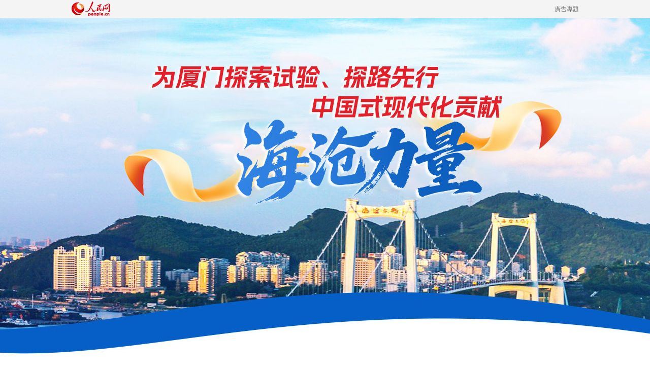

--- FILE ---
content_type: text/html
request_url: http://fj.people.com.cn/BIG5/339045/385327/404839/index.html
body_size: 5278
content:
<!DOCTYPE html PUBLIC "-//W3C//DTD XHTML 1.0 Transitional//EN" "http://www.w3.org/TR/xhtml1/DTD/xhtml1-transitional.dtd">
<html xmlns="http://www.w3.org/1999/xhtml">
<head>
<meta http-equiv="content-type" content="text/html;charset=UTF-8"/>
<meta http-equiv="Content-Language" content="utf-8" />
<meta content="all" name="robots" />
<title>為廈門探索試驗、探路先行中國式現代化貢獻海滄力量--福建頻道--人民網_網上的人民日報</title>
<meta name="renderer" content="webkit" />
<meta http-equiv="X-UA-Compatible" content="IE=edge,chrome=1" />
<meta name="description" content="" />
<meta name="keywords" content="" />
<meta name="filetype" content="1" />
<meta name="publishedtype" content="1" />
<meta name="pagetype" content="2" />
<meta name="catalogs" content="L_404839" />
<link rel="stylesheet" href="/img/MAIN/2014/06/114562/page.css" type="text/css" media="all"  />
<style type="text/css">
img{vertical-align:top;}
.clear{clear:both;}
.white,.white a:link,.white a:visited,.white a:hover{color:#fff;}
.red, .red a:link,.red a:hover,.red a:visited{color:#1964ea;}
.w980{width:1000px;}
body #copyright{background:-webkit-linear-gradient(left top,#2090e5,#165ad4);
background:-moz-linear-gradient(left top,#2090e5,#165ad4);
background:-o-linear-gradient(left top,#2090e5,#165ad4);
background:-ms-linear-gradient(left top,#2090e5,#165ad4);}
body #copyright{width:100%;margin-top:40px;color:#f2fbff;padding:30px 0;box-shadow:0 -2px 6px rgba(0,32,92,0.3);text-align:center;}
.banner{width:100%;padding-top:80px;height:420px;text-align:center;}
.banner div{text-align:center;}
.banner_title{animation:topDh 1s ease-in;}
.nav{font-size:20px;background:#0480c6;}
.nav a{margin:0 15px;}
@keyframes topDh{
0%{transform:translateY(-300px);opacity:0;};
50%{transform:translateY(-240px);opacity:0.2;};
100%{transform:translateY(0px);opacity:1;};
}
.zy_text{padding-top:60px;animation:botDh 1.5s ease-in;}
@keyframes botDh{
0%{transform:translateY(300px);opacity:0;};
50%{transform:translateY(240px);opacity:0.1;};
100%{transform:translateY(0px);opacity:1;};
}
.o_h{overflow:inherit;}
.img_list li div p{line-height:26px;padding-bottom:10px;}
.img_list li div p a{font-size:16px;text-align:justify;}
.img_list li h5, .img_list li h5 a{font:bold 24px/135% "微軟雅黑";}
.img_list li h5{margin-bottom:10px;}
.img_list li{padding:30px 0 35px 0;}
.media_logo{display:none;}
.p4_content{width:1000px;}
.p4_content li{background:#fff;width:940px;padding:30px;margin-bottom:20px;border-radius:20px;box-shadow:0 2px 10px rgba(7,61,159,0.15);}
.page a.common_current_page{background:#1964ea;color:#fff;margin:0;}
.page a{margin:0;}
.page a:first-child,.page a:last-child{margin:0 10px;}
.bshare-custom .fr{display:none;}
@media screen and (max-width: 689px) and (min-device-width: 320px), (max-device-width: 480px){
body{background-position-y:100px;}
body,body>div{width:1000px;}
body .p4_content{padding:0 3%;width:92%;}
.banner{padding-top:80px;height:420px;}
.banner img{width:80%;}
.zy_text{padding-top:60px;}
.img_list li{width:90%;min-height:0;padding:35px 5%;}
.img_list .txt{display:none;}
.img_list li h5, .img_list li h5 a{margin-bottom:10px;text-align:justify;font:bold 36px/140%  "微軟雅黑";}
.red, .red a:link, .red a:hover, .red a:visited{color:#999;font-size:20px;}
.img_list li div p i{font-size:24px;font-family: "微軟雅黑";color:#999;}
.p3_left{padding:0;width:100%;}
.bshare-custom{display:none;}
.top{height:100px;background:#fff;}
.top em{height:100px;width:26%;background:url(/NMediaFile/2022/0303/LOCAL202203030940344835101730617.jpg) no-repeat 6px 6px;background-size:92%;}
.top em img{display:none;}
.top i{float:right;font:normal 34px/100px "微軟雅黑";margin-right:2vw;}
body #copyright{font-size:14px;line-height:42px;font-family:"微軟雅黑";}
.page a,.page a.common_current_page{border:1px solid #dddad2;padding:16px 20px;font-size:24px;font-family:"微軟雅黑";}
.banner{padding-top:80px;height:600px;}
}
body{background:#fff url(/NMediaFile/2025/0626/LOCAL1750904235266Y1EGEDS5B9.jpg) no-repeat center 35px;}
.banner{padding-top:80px;height:600px;}
</style>
</head>
<body>
<div class="top">
  <div class="w980"><em><a href="http://www.people.com.cn/" target="_blank"><img src="/img/MAIN/2014/06/114562/images/logo.gif" width="85" height="36" /></a></em><i>廣告專題</i></div>
</div>
<div class="banner w980"> </div>

<div class="p4_content w980 mt10 o_h">
   <ul class="img_list"><li> <span></span>
        <div>
          <h5><a href='/BIG5/n2/2025/1001/c181466-41370950.html' target="_blank">灣有引力·趣玩海滄丨2025年海滄湖歡樂嘉年華10月1日啟幕</a></h5>
          <p class="txt">　　<a href='/BIG5/n2/2025/1001/c181466-41370950.html' target="_blank">秋高氣爽湖景美，趣玩海滄正當時。10月1日，“灣有引力·趣玩海滄”2025年海滄湖歡樂嘉年華在金沙書院啟動。這場持續至12月31日的“體育+文旅”盛宴，不僅帶來12場主題跑、4場草坪音樂會、2大特色展覽及十項配套活動，更以“全年齡段參與、全周期趣玩、全業態聯動”為特色，打造廈門秋…</a></p>
          <p> <i class="red fl"> | 2025-10-01 10:11 </i> 
          <em class="fr">
          <div class="bshare-custom" style="margin-top:-10px;">
            <div class="bsPromo bsPromo2"></div>
            <a title="更多平台" class="bshare-more bshare-more-icon more-style-addthis"></a></div>
          </em>
          </p>
        </div>
      </li>
<li> <span></span>
        <div>
          <h5><a href='/BIG5/n2/2024/0717/c181466-40914629.html' target="_blank">新增年產值超5億元！廈門海滄這一項目預計2025年建成投產</a></h5>
          <p class="txt">　　<a href='/BIG5/n2/2024/0717/c181466-40914629.html' target="_blank">海滄是廈門眼鏡制造業的主力軍，經過了30多年的發展，海滄現有眼鏡生產企業近40家，其中規上企業14家，年產值億元以上企業5家，擁有雅瑞實業、誠益光學、艾譜光學等一批標杆企業。
近日，海滄眼鏡產業再添新勢能——雅瑞實業新項目迎來最新進展。據了解，今年初開工建設的雅瑞新建廠房及保障性…</a></p>
          <p> <i class="red fl"> | 2024-07-17 10:23 </i> 
          <em class="fr">
          <div class="bshare-custom" style="margin-top:-10px;">
            <div class="bsPromo bsPromo2"></div>
            <a title="更多平台" class="bshare-more bshare-more-icon more-style-addthis"></a></div>
          </em>
          </p>
        </div>
      </li>
<li> <span><a href="/BIG5/n2/2024/0615/c181466-40879843.html" target="_blank"><img src="/NMediaFile/2024/0615/LOCAL1718414182044ABF3BCJV79.jpg" width="250" height="180" alt="6月14日，第十二屆兩岸公益論壇在廈門開幕。主辦方供圖"/></a></span>
        <div>
          <h5><a href='/BIG5/n2/2024/0615/c181466-40879843.html' target="_blank">第十二屆兩岸公益論壇在廈門開幕</a></h5>
          <p class="txt">　　<a href='/BIG5/n2/2024/0615/c181466-40879843.html' target="_blank">6月14日，第十二屆兩岸公益論壇在廈門市海滄區開幕。本次活動以“公益助推兩岸融合發展”為主題，來自兩岸86家社會組織的200余名代表、志願者和專家學者參加論壇活動，19位嘉賓圍繞論壇主題分享實踐經驗和理念，就公益服務社會發展，助推兩岸融合發展等進行交流研討。

6月14日，第十二…</a></p>
          <p> <i class="red fl"> | 2024-06-15 09:17 </i> 
          <em class="fr">
          <div class="bshare-custom" style="margin-top:-10px;">
            <div class="bsPromo bsPromo2"></div>
            <a title="更多平台" class="bshare-more bshare-more-icon more-style-addthis"></a></div>
          </em>
          </p>
        </div>
      </li>
<li> <span></span>
        <div>
          <h5><a href='/BIG5/n2/2024/0522/c181466-40853087.html' target="_blank">總投資120億元  廈門海滄區再迎“超級項目”</a></h5>
          <p class="txt">　　<a href='/BIG5/n2/2024/0522/c181466-40853087.html' target="_blank">5月21日，廈門市、海滄區與杭州士蘭微電子股份有限公司（以下簡稱士蘭微）共同簽署戰略合作框架協議，三方決定在海滄建設一條8英寸碳化硅功率器件芯片制造生產線，總投資約120億元。
據了解，該項目規劃產能6萬片/月，分兩期實施，將實現年產72萬片的生產能力。一期項目投資70億元，月產…</a></p>
          <p> <i class="red fl"> | 2024-05-22 14:48 </i> 
          <em class="fr">
          <div class="bshare-custom" style="margin-top:-10px;">
            <div class="bsPromo bsPromo2"></div>
            <a title="更多平台" class="bshare-more bshare-more-icon more-style-addthis"></a></div>
          </em>
          </p>
        </div>
      </li>
<li> <span></span>
        <div>
          <h5><a href='/BIG5/n2/2024/0411/c181466-40806653.html' target="_blank">廈門海滄東孚街道“一站式”化解矛盾糾紛</a></h5>
          <p class="txt">　　<a href='/BIG5/n2/2024/0411/c181466-40806653.html' target="_blank">廈門海滄村民老鄭育有七位子女，依據當地外嫁女不參與分家的慣例，老鄭去世前，以口頭形式將其名下三處房產分配給三個兒子：鄭大、鄭二、鄭三。
村東區的一套房屋由鄭二分得，后投資翻建並實際使用。其余兄弟姐妹曾於2020年7月認可該房屋歸鄭二所有，並商定辦理放棄繼承公証，后因故未能完成。
…</a></p>
          <p> <i class="red fl"> | 2024-04-11 10:06 </i> 
          <em class="fr">
          <div class="bshare-custom" style="margin-top:-10px;">
            <div class="bsPromo bsPromo2"></div>
            <a title="更多平台" class="bshare-more bshare-more-icon more-style-addthis"></a></div>
          </em>
          </p>
        </div>
      </li>
<li> <span></span>
        <div>
          <h5><a href='/BIG5/n2/2024/0411/c181466-40806544.html' target="_blank">政協委員促調解化糾紛，廈門海滄這個工作室不簡單</a></h5>
          <p class="txt">　　<a href='/BIG5/n2/2024/0411/c181466-40806544.html' target="_blank">已婚男子發生婚外情，給“女朋友”送房送車，原配發現后起訴返還。開庭兩次，原被告沖突劇烈，最終是如何達成調解協議呢？
近日，廈門海滄法院公布了這起夫妻一方起訴第三方受贈的案件。在訴訟過程中，海滄法院委托由區政協委員、民革黨員、資深律師傅曉兵作為首席調解員的政協委員調解工作室，進行訴…</a></p>
          <p> <i class="red fl"> | 2024-04-11 09:30 </i> 
          <em class="fr">
          <div class="bshare-custom" style="margin-top:-10px;">
            <div class="bsPromo bsPromo2"></div>
            <a title="更多平台" class="bshare-more bshare-more-icon more-style-addthis"></a></div>
          </em>
          </p>
        </div>
      </li>
<li> <span><a href="/BIG5/n2/2024/0225/c181466-40755703.html" target="_blank"><img src="/NMediaFile/2024/0225/LOCAL1708826221918GDL6VA132D.jpg" width="250" height="180" alt="成百上千的村民手持點燃的油炬，沿村道行進"/></a></span>
        <div>
          <h5><a href='/BIG5/n2/2024/0225/c181466-40755703.html' target="_blank">廈門海滄：“火把”鬧元宵</a></h5>
          <p class="txt">　　<a href='/BIG5/n2/2024/0225/c181466-40755703.html' target="_blank">2月24日晚，海滄人的“火把節”——廈門海滄元宵民俗“油炬走境”在海滄社區等地舉行。成百上千的村民手持點燃的油炬，沿村道行進，還有各類民間表演團體，包括腰鼓隊、秧歌隊、舞龍舞獅隊等，開展演出活動，現場熱鬧非凡。

成百上千的村民手持點燃的油炬，沿村道行進。海滄區融媒體中心供圖

…</a></p>
          <p> <i class="red fl"> | 2024-02-25 09:51 </i> 
          <em class="fr">
          <div class="bshare-custom" style="margin-top:-10px;">
            <div class="bsPromo bsPromo2"></div>
            <a title="更多平台" class="bshare-more bshare-more-icon more-style-addthis"></a></div>
          </em>
          </p>
        </div>
      </li>
<li> <span><a href="/BIG5/n2/2024/0107/c181466-40705823.html" target="_blank"><img src="/NMediaFile/2024/0107/LOCAL1704598492465KTVEQI87J7.png" width="250" height="180" alt="為海滄區家庭教育講師團隊頒發証書。海滄區婦聯供圖"/></a></span>
        <div>
          <h5><a href='/BIG5/n2/2024/0107/c181466-40705823.html' target="_blank">凝聚“心”智慧，育人“心”啟航  廈門海滄區開啟家校社協同育人新方式</a></h5>
          <p class="txt">　　<a href='/BIG5/n2/2024/0107/c181466-40705823.html' target="_blank">建立家校社“一公裡資源圈”、聚焦家庭教育隊伍建設、推進全員導師制工作、打造“暖昕行動”品牌……2024年，廈門海滄區將以多舉措切實做好家校社資源統籌、促進未成年人全面發展健康成長，營造家校社協同育人的濃厚氛圍。
1月6日，由海滄區婦聯主辦的“歲暖海娃 同心育人海滄區家庭教育指導中…</a></p>
          <p> <i class="red fl"> | 2024-01-07 11:37 </i> 
          <em class="fr">
          <div class="bshare-custom" style="margin-top:-10px;">
            <div class="bsPromo bsPromo2"></div>
            <a title="更多平台" class="bshare-more bshare-more-icon more-style-addthis"></a></div>
          </em>
          </p>
        </div>
      </li>

</div>
<!--copyright-->
<div id="copyright"  class="copyright clearfix">人 民 網 股 份 有 限 公 司 版 權 所 有 ，未 經 書 面 授 權 禁 止 使 用<br />
Copyright &copy; 1997-2026 by www.people.com.cn. all rights reserved</div>
<script src="http://tools.people.com.cn/libs/jquery/1.11.1/jquery-1.11.1.min.js" type="text/javascript"></script>

<script src="//www.people.com.cn/img/2016wb/jweixin-1.0.0.js" type="text/javascript"></script><script type="text/javascript">      
	var wxData = {
		"imgUrl": "http://www.people.com.cn/img/2016wb/images/logo_share.jpg",
		"link": window.location.href,
		"desc": "人民網，網上的人民日報",
		"title": "為廈門探索試驗、探路先行中國式現代化貢獻海滄力量"
	};
</script><script src="//www.people.com.cn/img/2016wb//WeiXinDatatit2020.js" type="text/javascript"></script>
<script src="http://tools.people.com.cn/css/2010tianrun/webdig_test.js" language="javascript" type="text/javascript" async></script>
</body>
</html>